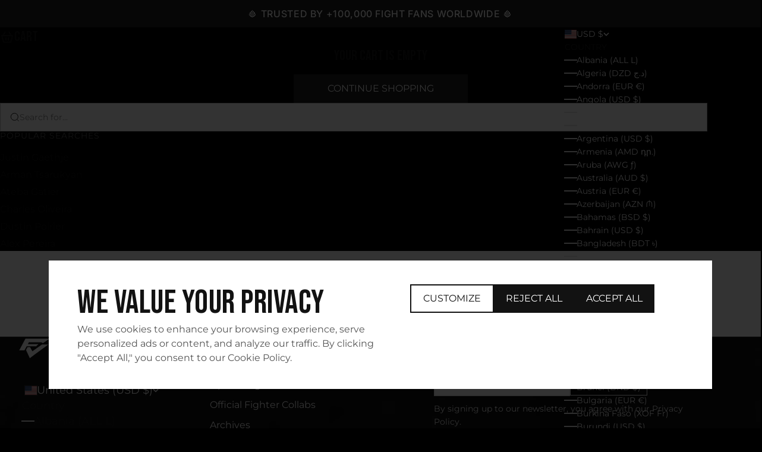

--- FILE ---
content_type: text/css
request_url: https://www.fullviolence.com/cdn/shop/t/9/assets/500-styles.css?v=36926680454786643701769012839
body_size: 6705
content:
slideshow-carousel{min-height:792px}.slideshow__slide .display-l{color:var(--text-primary, #FFF);text-align:left;font-family:var(--Typfaces-Primary, "Bebas Neue");font-size:var(--typography-headings-h1-size, 140px);font-style:normal;font-weight:400;line-height:var(--typography-headings-h1-lh, 116px);letter-spacing:var(--typography-headings-h1-spacing, .75px)}.hero-custom-arrows{display:flex;align-items:center;gap:10px}.slideshow__controls{display:flex;justify-content:space-between;width:100%;margin:0!important;align-items:baseline;padding:0 50px 30px}.slideshow__slide .context-box .place-self-start-center{margin-top:-80px}.shopify-section--slideshow .scroll-marker{width:30px;height:3px}.slideshow__slide .max-w-sm p{color:var(--text-secondary, #EBEBEB);font-family:var(--Typfaces-Secondary, "Montserrat");font-size:var(--typography-body-b1-size, 18px);font-style:normal;font-weight:500;line-height:var(--typography-body-b1-lh, 26px);letter-spacing:var(--typography-body-b1-spacing, 0);text-transform:none;margin:10px 0 0;text-align:left}.slideshow__slide .button__content{color:var(--cta-primary-fg, #FFF);leading-trim:both;text-edge:cap;font-family:var(--Typfaces-Secondary, "Montserrat");font-size:var(--typography-misc-button-large-size, 16px);font-style:normal;font-weight:500;line-height:var(--typography-misc-button-large-lh, 18px);letter-spacing:var(--typography-misc-button-large-spacing, 0);text-transform:uppercase}.slideshow__slide .button:first-of-type{border:1px solid #282828}#qab_container{display:none!important}.slideshow__slide img{object-position:bottom}@media (max-width:768px){.slideshow__slide .display-l{text-align:center;font-size:56px;line-height:56px;letter-spacing:1.12px}.slideshow__slide .button--outline{margin-top:10px}slideshow-carousel{min-height:100%}.slideshow__slide .context-box .place-self-start-center{margin-top:0}.slideshow__controls{align-items:baseline}.slideshow__controls{padding:0 20px 30px}.slideshow__slide .button{width:100%}.shopify-section--slideshow slideshow-carousel{min-height:810px}@media screen and (max-width: 699px){.template-blog .shopify-section--slideshow slideshow-carousel{min-height:100%}}.slideshow__slide .display-l{padding-top:20px}}.next-hero,.left-hero{cursor:pointer}.ends-in{position:absolute;top:10px;right:20px;color:var(--text-primary, #121212);font-family:var(--Typfaces-Secondary, Montserrat);font-size:var(--typography-body-b4-size, 12px);font-style:normal;font-weight:400;line-height:var(--typography-body-b4-lh, 20px);letter-spacing:var(--typography-body-b4-spacing, 0);background-color:#ffc800;padding:4px 8px}.shopify-section--collection-list .h3{color:var(--text-primary, #FFF);font-family:var(--Typfaces-Primary, "Bebas Neue");font-size:var(--typography-headings-h2-size, 72px);font-style:normal;font-weight:400;line-height:var(--typography-headings-h2-lh, 80px);letter-spacing:var(--typography-headings-h2-spacing, .5px)}.shopify-section--collection-list .h4.text-balance{color:var(--text-primary, #FFF);font-family:var(--Typfaces-Primary, "Bebas Neue");font-size:var(--typography-headings-h5-size, 36px);font-style:normal;font-weight:400;line-height:var(--typography-headings-h5-lh, 44px);letter-spacing:var(--typography-headings-h5-spacing, .5px)}.shopify-section--collection-list .prose.prose-justify-center.place-self-center.prose--compact{place-self:end!important;text-align:left!important;margin-block-end:-30px!important}@media (max-width:768px){.shopify-section--collection-list .prose.prose-justify-center.place-self-center.prose--compact{margin-block-end:-10px!important}.shopify-section--collection-list .h3{font-size:48px;line-height:48px;letter-spacing:.96px}}.original-news .display-xl{color:var(--text-primary, #FFF);text-align:center;font-family:var(--Typfaces-Primary, "Bebas Neue");font-size:var(--typography-headings-h1-size, 140px);font-style:normal;font-weight:400;line-height:var(--typography-headings-h1-lh, 116px);letter-spacing:var(--typography-headings-h1-spacing, .75px)}.original-news .display-xl strong{color:var(--text-primary, #DD3C3E)}.original-news .v-stack{max-width:100%!important}.original-news .button{background-color:transparent!important;border:1px solid var(--cta-outline-default, #FFF)!important;color:var(--cta-outline-default, #FFF)!important;leading-trim:both;text-edge:cap;font-family:var(--Typfaces-Secondary, Montserrat);font-size:var(--typography-misc-button-large-size, 16px);font-style:normal;font-weight:500;line-height:var(--typography-misc-button-large-lh, 18px);letter-spacing:var(--typography-misc-button-large-spacing, 0);margin-left:15px;text-transform:uppercase}.original-news .button svg{display:none!important}.original-news p{text-align:left;color:var(--Generic-White, #FFF);text-transform:none;font-family:Inter;font-size:14px;font-style:normal;font-weight:400;line-height:150%}.product-card__floating-size-selector .button svg{display:none}.original-news p a{color:var(--Generic-White, #FFF);font-family:Inter;font-size:14px;font-style:normal;font-weight:400;line-height:150%;text-decoration-line:underline;text-decoration-style:solid;text-decoration-skip-ink:auto;text-decoration-thickness:auto;text-underline-offset:auto;text-underline-position:from-font}.original-news .context-box{min-height:680px}.original-news .form-control label{color:var(--input-fg-default, #535353);font-family:var(--Typfaces-Secondary, Montserrat);font-size:var(--typography-body-b3-size, 14px);font-style:normal;font-weight:400;line-height:var(--typography-body-b3-lh, 22px);letter-spacing:var(--typography-body-b3-spacing, 0);text-transform:none}.original-news .color-scheme{background-image:url(/cdn/shop/files/CTA-laptop.png?v=1762351526);background-size:cover;min-height:680px;display:flex;justify-content:center;align-items:center}@media (max-width:768px){.original-news .color-scheme{background-image:url(/cdn/shop/files/CTA-mobile.png?v=1762351977);min-height:392px}.original-news .display-xl{text-align:center;font-family:var(--Typfaces-Primary, "Bebas Neue");font-size:56px;line-height:56px;letter-spacing:1.12px}.original-news .display-xl strong{color:#fff}.original-news input{min-height:48px}.original-news .button{margin-left:0}}.floating-controls__control .circle-button{opacity:1!important;visibility:visible!important;scale:none!important;translate:0!important}.news-500 .color-scheme{background-image:url(/cdn/shop/files/Component_2.jpg?v=1759499022);background-size:cover}.news-500 .place-self-center{background-image:url(/cdn/shop/files/sign-up_form_23a0b289-97d1-4d7d-9767-efdcf865994f.jpg?v=1761749419);background-size:contain;background-repeat:no-repeat;background-position:center;max-width:801px;width:100%;padding:30px 20px}.news-500 .h3{color:#fff;font-family:var(--Typfaces-Primary, "Bebas Neue");font-size:40px;font-style:normal;font-weight:400;line-height:42px;letter-spacing:.8px;text-align:left}.news-500 .color-scheme{display:flex;justify-content:center;align-items:center;width:100%}.news-500 .v-stack{display:flex;justify-content:center;align-items:flex-start;flex-direction:column;gap:20px!important;max-width:100%;margin:0;width:100%}.news-500 .form{width:100%}.news-500 .input-with-connected-submit{gap:15px!important}.news-500 .form-control:focus-within .floating-label,.news-500 .form-control:has(input:not(:placeholder-shown)) .floating-label{opacity:0!important;visibility:hidden!important;transform:none!important;transition:none!important}.news-500 .input:focus~.floating-label,.news-500 .input:not(:placeholder-shown)~.floating-label{transform:none!important;transition:none!important}.news-500 .icon{display:none!important}.news-500 .button{background-color:transparent!important;border:1px solid var(--cta-outline-default, #FFF);color:var(--cta-outline-default, #FFF);leading-trim:both;text-edge:cap;font-family:var(--Typfaces-Secondary, Montserrat);font-size:var(--typography-misc-button-large-size, 15px);font-style:normal;font-weight:500;line-height:var(--typography-misc-button-large-lh, 18px);letter-spacing:var(--typography-misc-button-large-spacing, 0);text-transform:uppercase;padding:0 16px}.news-500 .button__content[rotated-text]:before,.news-500 .button__content[up-text]:before,.news-500 .button__content[glowing]:after{display:none!important;content:none!important}.news-500 .button:hover .button__content,.news-500 .button:hover:not([aria-busy=true]) .button__content[up-text],.news-500 .button:hover:not([aria-busy=true]) .button__content[rotated-text]{transform:none!important;transition:none!important}.news-500 .button:has(.button__content[up-text]) .button__content,.news-500 .button:has(.button__content[rotated-text]) .button__content{transition:none!important}.news-heading{display:flex;gap:10px;align-items:center}.news-500 .button__content{padding:0 16px}.news-heading img{margin:0}.news-500 label{color:var(--input-fg-default, #535353);font-family:var(--Typfaces-Secondary, Montserrat);font-size:var(--typography-body-b3-size, 14px);font-style:normal;font-weight:400;line-height:var(--typography-body-b3-lh, 22px);letter-spacing:var(--typography-body-b3-spacing, 0);text-transform:none}@media (max-width:768px){.news-500 .place-self-center{background-image:url(/cdn/shop/files/sign-up_form.jpg?v=1758582142);background-size:cover;padding:20px}.news-heading{flex-direction:column;align-items:baseline}.news-500 .button{max-width:100%;min-height:40px}}.shopify-section--testimonials .section-split__column--image{padding:0!important}.shopify-section--testimonials .section-split__column.h-full{background:var(--background-primary, #121212)}.shopify-section--testimonials .h3{color:var(--text-primary, #FFF);text-align:center;font-family:var(--Typfaces-Primary, "Bebas Neue");font-size:var(--typography-headings-h6-size, 24px);font-style:normal;font-weight:400;line-height:var(--typography-headings-h6-lh, 32px);letter-spacing:var(--typography-headings-h6-spacing, 0)}.author{color:var(--text-primary, #FFF);font-family:var(--Typfaces-Secondary, Montserrat);font-size:var(--typography-body-b2-size, 16px);font-style:normal;font-weight:500;line-height:var(--typography-body-b2-lh, 24px);letter-spacing:var(--typography-body-b2-spacing, 0);text-transform:none}.author strong{color:var(--Brand-Primary-Red-30, #DD3C3E);font-family:var(--Typfaces-Secondary, Montserrat);font-size:var(--typography-body-b2-size, 16px);font-style:normal;font-weight:500;line-height:var(--typography-body-b2-lh, 24px);letter-spacing:var(--typography-body-b2-spacing, 0)}.shopify-section--testimonials .icon{color:var(--Brand-Primary-Red-30, #DD3C3E);width:20px;height:18.889px}.testimonials__bars{display:flex;justify-content:center;gap:8px;margin-top:12px}.testimonial-bar{width:32px;height:4px;background:#555;border:none;cursor:pointer;transition:background .3s}.testimonial-bar.is-active{background:#fff}.testimonials__nav{display:flex;flex-direction:column;justify-content:center;align-items:center}.arrows-test{display:flex;gap:10px}.testimonials__content{align-items:flex-end!important}@media (max-width:1000px){.shopify-section--testimonials .section-split{display:flex;flex-direction:column-reverse}.section-split__column{padding:0 25px;padding-bottom:35px!important}.testimonials__content{align-content:center;margin:15px 0}}.prod-list-arrows{display:flex;align-items:center;justify-content:flex-end;gap:10px;margin-top:15px;grid-area:auto}.prod-list-arrows .circle-button:before{background-color:transparent}.prod-list-arrows .circle-button:before:hover{background-color:transparent}.featured-collections-header .h4{color:var(--text-primary, #FFF);font-family:var(--Typfaces-Primary, "Bebas Neue");font-size:var(--typography-headings-h2-size, 72px);font-style:normal;font-weight:400;line-height:var(--typography-headings-h2-lh, 80px);letter-spacing:var(--typography-headings-h2-spacing, .5px)}.footer__block .h-stack{margin-top:20px;padding-left:5px}.footer__block .h-stack .subheading,.footer__block .popover__value-option{font-family:var(--Typfaces-Secondary, Montserrat);font-size:var(--typography-body-b1-size, 18px);font-style:normal;text-transform:none;font-weight:400;line-height:var(--typography-body-b1-lh, 26px);letter-spacing:var(--typography-body-b1-spacing, 0)}footer .color-scheme{background-image:url(/cdn/shop/files/Footer.jpg?v=1759325934);background-size:cover}.footer__block--newsletter .subheading{color:var(--text-primary, #FFF);font-family:var(--Typfaces-Primary, "Bebas Neue");font-size:var(--typography-headings-h6-size, 24px);font-style:normal;font-weight:400;line-height:var(--typography-headings-h6-lh, 32px);letter-spacing:var(--typography-headings-h6-spacing, 0)}.footer__block--newsletter .button{background-color:transparent;color:var(--cta-outline-default, #FFF);leading-trim:both;text-edge:cap;font-family:var(--Typfaces-Secondary, Montserrat);font-size:var(--typography-misc-button-large-size, 16px);font-style:normal;font-weight:500;line-height:var(--typography-misc-button-large-lh, 18px);letter-spacing:var(--typography-misc-button-large-spacing, 0);text-transform:uppercase;border:1px solid var(--cta-outline-default, #FFF);min-height:48px}.klaviyo-footer-inner .form-control{width:100%;min-height:48px;margin-bottom:10px}.footer__block--newsletter .button__content{padding:0 16px}.footer__block--newsletter .form-control{max-width:229px}.footer__block--newsletter .floating-label{color:var(--input-fg-default, #535353);font-family:var(--Typfaces-Secondary, Montserrat);font-size:var(--typography-body-b3-size, 14px);font-style:normal;font-weight:400;line-height:var(--typography-body-b3-lh, 22px);letter-spacing:var(--typography-body-b3-spacing, 0);text-transform:none}.footer__block--newsletter p{color:var(--text-secondary, #EBEBEB);font-family:var(--Typfaces-Secondary, Montserrat);font-size:var(--typography-body-b3-size, 14px);font-style:normal;font-weight:400;line-height:var(--typography-body-b3-lh, 22px);letter-spacing:var(--typography-body-b3-spacing, 0);text-transform:none}.footer__block--newsletter p a{text-transform:capitalize}.footer__block--links .link-reversed{color:var(--text-primary, #FFF);font-family:var(--Typfaces-Secondary, Montserrat);font-size:var(--typography-body-b2-size, 16px);font-style:normal;font-weight:500;line-height:var(--typography-body-b2-lh, 24px);letter-spacing:var(--typography-body-b2-spacing, 0);text-transform:none}.footer__block--links{max-width:100%}.footer__aside .v-stack.gap-3{display:flex;align-items:center;gap:25px}.footer__aside{padding:50px 0;border-top:1px solid var(--border-tertiary, rgba(255, 255, 255, .16))}.footer__aside .v-stack.gap-3 .text-sm{color:var(--text-secondary, #EBEBEB);text-transform:none;font-family:var(--Typfaces-Secondary, Montserrat);font-size:var(--typography-body-b3-size, 14px);font-style:normal;font-weight:400;line-height:var(--typography-body-b3-lh, 22px);letter-spacing:var(--typography-body-b3-spacing, 0)}.footer__aside .v-stack a{color:var(--text-secondary, #EBEBEB);font-family:var(--Typfaces-Secondary, Montserrat);font-size:var(--typography-body-b3-size, 14px);font-style:normal;font-weight:400;line-height:var(--typography-body-b3-lh, 22px);letter-spacing:var(--typography-body-b3-spacing, 0);text-decoration-line:underline;text-decoration-style:solid;text-decoration-skip-ink:auto;text-decoration-thickness:auto;text-underline-offset:auto;text-underline-position:from-font;text-transform:none}.branding-colors--facebook{order:2}.branding-colors--twitter{order:1}.branding-colors--instagram{order:3}.branding-colors--youtube{order:5}.branding-colors--tiktok{order:4}.footer__aside .social-media{gap:20px;padding-right:35px}.aside-foot{display:flex;gap:10px;align-items:center;justify-content:center}@media (max-width:768px){.footer__block--image{display:flex;flex-direction:column;justify-content:center;align-items:baseline}.country-flag{width:36px;height:24px;aspect-ratio:3/2}.form-row{flex-direction:column;gap:10px}.footer__block--newsletter .form-control{max-width:100%;max-height:48px}.footer__block--newsletter .button__content{min-height:48px}.footer__block--newsletter .subheading{font-size:var(--typography-headings-h5-size, 32px);line-height:var(--typography-headings-h5-lh, 36px);letter-spacing:var(--typography-headings-h5-spacing, .5px)}.footer__block-list{display:flex;flex-direction:column;align-items:center;justify-content:center;gap:16px}.footer__block--image{width:100%}.footer__block--links{gap:12px 24px;margin-top:20px;max-width:45%}.footer__block--links .link-reversed{color:var(--text-tertiary, #BEBEBE);font-family:var(--Typfaces-Secondary, Montserrat);font-size:var(--typography-body-b1-size, 18px);font-style:normal;font-weight:400;line-height:var(--typography-body-b1-lh, 26px);letter-spacing:var(--typography-body-b1-spacing, 0)}.mobile-footer-group{display:flex}.footer__block--newsletter{margin-top:40px}.footer__block .h-stack{margin-top:10px;gap:20px}.footer__block--image .constrained-image{min-width:100%}.footer__aside{display:flex;flex-direction:column-reverse;justify-content:flex-start}.footer__aside .v-stack.gap-3{flex-direction:column;align-items:baseline;flex-wrap:wrap}.footer__aside .v-stack a{color:var(--text-secondary, #EBEBEB);font-family:var(--Typfaces-Secondary, Montserrat);font-size:var(--Typography-Body-B2-Size, 16px);font-style:normal;font-weight:400;line-height:var(--Typography-Body-B2-Line-Height, 26px);letter-spacing:var(--Typography-Body-B2-Tracking, 0);text-decoration-line:underline;text-decoration-style:solid;text-decoration-skip-ink:auto;text-decoration-thickness:auto;text-underline-offset:auto;text-underline-position:from-font}.aside-foot{display:flex;gap:25px;align-items:center;justify-content:flex-start;flex-wrap:wrap}.slideshow__slide .max-w-sm p{text-align:center}}.shopify-section--collection-list .color-scheme{background-image:url(/cdn/shop/files/Feature_219.jpg?v=1760016102);background-size:cover;background-repeat:no-repeat;padding:48px}.other-drops{display:flex;justify-content:center;align-items:center}.other-drops h1{color:var(--text-primary, #121212);text-align:center;font-family:var(--Typfaces-Primary, "Bebas Neue");font-size:var(--typography-headings-h3-size, 56px);font-style:normal;font-weight:400;line-height:var(--typography-headings-h3-lh, 64px);letter-spacing:var(--typography-headings-h3-spacing, .5px);margin-bottom:40px}.shopify-section--collection-list .content-box .button{width:100%;background:var(--cta-secondary-bg, #942022);display:flex;height:48px;min-height:48px;max-height:48px;padding:0 16px;bottom:25px;justify-content:center;align-items:center;align-self:stretch;color:var(--cta-secondary-fg, #FFF);leading-trim:both;text-edge:cap;font-family:var(--Typfaces-Secondary, Montserrat);font-size:var(--typography-misc-button-large-size, 16px);font-style:normal;font-weight:500;line-height:var(--typography-misc-button-large-lh, 18px);letter-spacing:var(--typography-misc-button-large-spacing, 0);text-transform:uppercase}.shopify-section--collection-list .container.section-spacing,.collection-list .color-scheme{padding:0}.announcement-bar__message-list .subheading{color:#fff;display:flex;text-align:center;font-family:Inter;font-size:16px;font-style:normal;font-weight:500;align-items:baseline;text-align:left;justify-content:center;gap:5px;line-height:150%}.announcement-bar__message-list .subheading a{display:flex;justify-content:center;align-items:center;gap:5px}.announcement-bar__message-list .subheading strong{color:var(--Brand-Primary-yellow-40, #E8AC1E);font-family:Inter;font-size:16px;font-style:normal;font-weight:500;line-height:150%;text-decoration-line:underline;text-decoration-style:solid;text-decoration-skip-ink:auto;margin-left:5px;text-decoration-thickness:auto;text-underline-offset:auto;text-underline-position:from-font;text-transform:none}.announcement-bar__message-list .subheading a{background:none!important}.announcement-bar__message-list svg{margin:0}.announcement-bar__message-list .is-selected{display:flex;align-items:center;gap:10px;width:100%;justify-content:center}@media (max-width:768px){.announcement-bar__message-list .subheading{flex-direction:column;justify-content:center;align-items:center;color:#fff;text-align:center;leading-trim:both;text-edge:cap;font-family:var(--Typfaces-Secondary, Montserrat);font-size:var(--typography-misc-overline-size, 12px);font-style:normal;font-weight:500;line-height:var(--typography-misc-overline-lh, 12px);letter-spacing:var(--typography-misc-overline-spacing, 1px);text-transform:uppercase}.announcement-bar__message-list .subheading strong{color:var(--Brand-Primary-yellow-30, #FFC800);leading-trim:both;text-edge:cap;font-family:var(--Typfaces-Secondary, Montserrat);font-size:var(--typography-misc-button-small-size, 14px);font-style:normal;font-weight:500;line-height:var(--typography-misc-button-small-lh, 16px);letter-spacing:var(--typography-misc-button-small-spacing, 0);text-decoration-line:underline;text-decoration-style:solid;text-decoration-skip-ink:auto;text-decoration-thickness:auto;text-underline-offset:auto;text-underline-position:from-font;text-transform:uppercase}.shopify-section--collection-list .color-scheme{padding:40px 0}slideshow-carousel .place-self-start-center{padding-top:60px}.menu-drawer__panel-footer{display:none}.menu-drawer::part(overlay){background:none!important;-webkit-backdrop-filter:none!important;backdrop-filter:none!important}.menu-drawer::part(content){height:100vh!important;max-height:100vh!important;overflow-y:auto!important;background:#fff!important}.menu-drawer__panel{max-height:100vh!important;overflow-y:auto!important}}.empty-state .h5{color:var(--text-primary, #121212);font-family:var(--Typfaces-Primary, "Bebas Neue");font-size:var(--typography-headings-h6-size, 24px);font-style:normal;font-weight:400;line-height:var(--typography-headings-h6-lh, 32px);letter-spacing:var(--typography-headings-h6-spacing, 0)}.empty-state .button{display:flex;min-height:48px;max-height:48px;padding:0 16px;justify-content:center;align-items:center;color:var(--cta-primary-fg, #FFF);leading-trim:both;text-edge:cap;max-width:max-content;font-family:var(--Typfaces-Secondary, Montserrat);font-size:var(--typography-misc-button-large-size, 16px);font-style:normal;margin:15px 0 0;font-weight:500;line-height:var(--typography-misc-button-large-lh, 18px);letter-spacing:var(--typography-misc-button-large-spacing, 0);text-transform:uppercase}.empty-state .prose.prose-justify-center{display:flex;flex-direction:column;justify-content:center;align-items:center}.drawer-popover .subheading{color:var(--text-primary, #121212);font-family:var(--Typfaces-Primary, "Bebas Neue");font-size:var(--typography-headings-h6-size, 24px);font-style:normal;font-weight:400;line-height:var(--typography-headings-h6-lh, 32px);letter-spacing:var(--typography-headings-h6-spacing, 0)}.drawer-popover::part(header){border:none}shipping-estimator label{color:var(--text-primary, #121212)!important;font-family:var(--Typfaces-Secondary, Montserrat);font-size:var(--typography-body-b3-size, 14px);font-style:normal;font-weight:500;text-transform:none;line-height:var(--typography-body-b3-lh, 22px);letter-spacing:var(--typography-body-b3-spacing, 0)}shipping-estimator select{color:var(--text-primary, #121212);font-family:var(--Typfaces-Secondary, Montserrat);font-size:var(--typography-body-b3-size, 14px);font-style:normal;font-weight:400;line-height:var(--typography-body-b3-lh, 22px);letter-spacing:var(--typography-body-b3-spacing, 0)}.shipping-estimator__fieldset{display:grid;grid-template-columns:1fr 1fr}shipping-estimator .button{width:100%;color:var(--cta-primary-fg, #FFF);leading-trim:both;text-edge:cap;font-family:var(--Typfaces-Secondary, Montserrat);font-size:var(--typography-misc-button-large-size, 16px);font-style:normal;font-weight:500;line-height:var(--typography-misc-button-large-lh, 18px);letter-spacing:var(--typography-misc-button-large-spacing, 0);text-transform:uppercase;background:var(--cta-primary-bg, #121212)}cart-drawer :where(.drawer,.drawer-popover,.modal,.popover)::part(close-button):before{background:none!important}cart-drawer .drawer-popover::part(close-button){margin-left:30px}cart-drawer .drawer-popover::part(close-button) svg{width:11.09px;height:11.09px;flex-shrink:0;aspect-ratio:11.09/11.09}cart-drawer dialog-close-button .button{width:100%;color:var(--cta-primary-fg, #FFF);leading-trim:both;text-edge:cap;font-family:var(--Typfaces-Secondary, Montserrat);font-size:var(--typography-misc-button-large-size, 16px);font-style:normal;font-weight:500;line-height:var(--typography-misc-button-large-lh, 18px);letter-spacing:var(--typography-misc-button-large-spacing, 0);text-transform:uppercase;background:var(--cta-primary-bg, #121212)}#cart-drawer .text-with-icon{gap:6px}#cart-drawer .text-with-icon .h7{color:var(--text-primary, #121212);font-family:var(--Typfaces-Primary, "Bebas Neue");font-size:var(--typography-headings-h6-size, 24px);font-style:normal;font-weight:400;line-height:var(--typography-headings-h6-lh, 32px);letter-spacing:var(--typography-headings-h6-spacing, 0)}.offer-carousel__scroller .h-stack{flex-direction:column;align-items:flex-start}x-tabs .gap-5{gap:0}.offer-item .medium,.offer-item .prose p{color:var(--text-primary, #121212);font-family:var(--Typfaces-Secondary, Montserrat);font-size:var(--typography-body-b2-size, 16px);font-style:normal;text-transform:none;font-weight:500;line-height:var(--typography-body-b2-lh, 24px);letter-spacing:var(--typography-body-b2-spacing, 0)}.line-item__remove-button{display:none}.line-item__info .subheading{text-transform:none;color:var(--text-primary, #121212);font-family:var(--Typfaces-Secondary, Montserrat);font-size:var(--typography-body-b2-size, 16px);font-style:normal;font-weight:500;line-height:var(--typography-body-b2-lh, 24px);letter-spacing:var(--typography-body-b2-spacing, 0)}.line-item__info .subheading.text-subdued{color:var(--text-secondary, #535353);font-family:var(--Typfaces-Secondary, Montserrat);font-size:var(--typography-body-b3-size, 14px);font-style:normal;font-weight:400;line-height:var(--typography-body-b3-lh, 22px);letter-spacing:var(--typography-body-b3-spacing, 0)}.line-item__line-price.subheading{color:var(--text-secondary, #535353);font-family:var(--Typfaces-Secondary, Montserrat);font-size:var(--typography-body-b2-size, 16px);font-style:normal;font-weight:500;line-height:var(--typography-body-b2-lh, 24px);letter-spacing:var(--typography-body-b2-spacing, 0)}.offer-carousel{padding:12px!important}.tab-pills .subheading{color:var(--icon-system, #121212);font-family:var(--Typfaces-Secondary, Montserrat);font-size:var(--typography-body-b2-size, 16px);font-style:normal;font-weight:500;text-transform:none;line-height:var(--typography-body-b2-lh, 24px);letter-spacing:var(--typography-body-b2-spacing, 0)}.tab-pills__dot-indicator:after{display:none}.tab-pills::part(tab-list){border-radius:0!important}.tab-pills>button[role=tab]{border-radius:0!important}.drawer::part(footer){border:none!important}.offer-item img{width:24px;height:24px}.cart-drawer__footer-actions{background:#121212;border:none!important;display:grid;grid-template-columns:repeat(auto-fit,minmax(0,1fr));padding:0;margin:0}.cart-drawer__footer-action-button{display:flex;padding:16px;justify-content:center;align-items:center;gap:8px;flex:1 0 0;border:none;border:1px solid var(--border-primary, #FFF)!important;background:transparent;color:var(--cta-tertiary-default, #FFF);leading-trim:both;text-edge:cap;font-family:var(--Typfaces-Secondary, Montserrat);font-size:var(--typography-misc-button-large-size, 16px);font-style:normal;font-weight:500;line-height:var(--typography-misc-button-large-lh, 18px);letter-spacing:var(--typography-misc-button-large-spacing, 0);text-transform:uppercase;cursor:pointer;transition:background .2s ease}.cart-drawer__footer-action-button:hover{background:#ffffff1a}.cart-drawer__footer-action-button svg path{fill:#fff}.cart-drawer__footer-actions .divide-x>*:not(:last-child){border-right:1px solid rgba(255,255,255,.16)}.cart-drawer__footer-inner{background:#121212;color:#fff}.cart-drawer__footer-inner .medium{color:var(--text-primary, #FFF);font-family:var(--Typfaces-Secondary, Montserrat);font-size:var(--typography-body-b2-size, 16px);font-style:normal;font-weight:500;text-transform:none;line-height:var(--typography-body-b2-lh, 24px);letter-spacing:var(--typography-body-b2-spacing, 0)}.cart-drawer__footer-inner .text-subdued{color:var(--text-tertiary, #BEBEBE);text-align:center;font-family:var(--Typfaces-Secondary, Montserrat);font-size:var(--typography-body-b2-size, 16px);font-style:normal;font-weight:400;text-transform:none;line-height:var(--typography-body-b2-lh, 24px);letter-spacing:var(--typography-body-b2-spacing, 0)}.cart-drawer__footer-inner .button{background:var(--Generic-White, #FFF);color:var(--cta-primary-fg, #121212);leading-trim:both;text-edge:cap;font-family:var(--Typfaces-Secondary, Montserrat);font-size:var(--typography-misc-button-large-size, 16px);font-style:normal;font-weight:500;line-height:var(--typography-misc-button-large-lh, 18px);letter-spacing:var(--typography-misc-button-large-spacing, 0);text-transform:uppercase;border:none;width:100%}.quantity-selector__input input{color:var(--Color-Neutral-neutral, #666)!important;text-align:center!important;font-family:Roboto!important;font-size:16px!important;font-style:normal!important;font-weight:400!important;line-height:150%!important}.line-item__info-with-line-price .quantity-selector--line-item{border:1px solid var(--border-tertiary, #929292);background:var(--Color-Neutral-white, #FFF)}.drawer::part(header){padding:15px 35px}:where(.drawer,.drawer-popover,.modal,.popover)::part(close-button):before{background:none!important}.cart-drawer__footer-inner .button:hover{background:#ffffffe6}.cart-offers .offer-item{display:flex;flex-direction:column;justify-content:center;align-items:center;text-align:center;background-image:url(/cdn/shop/files/Offer.jpg?v=1761241832);background-size:cover}.offer-item__content .bold{color:var(--text-primary, #FFF);text-align:center;font-family:var(--Typfaces-Primary, "Bebas Neue");font-size:var(--typography-headings-h6-size, 24px);font-style:normal;font-weight:400;line-height:var(--typography-headings-h6-lh, 32px);letter-spacing:var(--typography-headings-h6-spacing, 0)}.offer-item__content .text-subdued p{color:var(--text-secondary, #EBEBEB);text-align:center;font-family:var(--Typfaces-Secondary, Montserrat);font-size:var(--typography-body-b2-size, 16px);font-style:normal;font-weight:400;line-height:var(--typography-body-b2-lh, 24px);letter-spacing:var(--typography-body-b2-spacing, 0)}.cart-offers__item .button{display:flex;border:none!important;min-height:48px;max-height:48px;padding:0 16px;justify-content:center;align-items:center;background:var(--cta-primary-bg, #FFF);color:var(--cta-primary-fg, #121212);leading-trim:both;text-edge:cap;font-family:var(--Typfaces-Secondary, Montserrat);font-size:var(--typography-misc-button-large-size, 16px);font-style:normal;font-weight:500;line-height:var(--typography-misc-button-large-lh, 18px);letter-spacing:var(--typography-misc-button-large-spacing, 0);text-transform:uppercase}.cart-offers{display:grid;grid-template-columns:1fr 1fr;gap:16px;padding:16px}.offer-card-wrapper{position:relative}.offer-card-link{display:block;text-decoration:none;color:inherit;width:100%;height:100%}.offer-card{position:relative;width:100%;aspect-ratio:1 / 1;overflow:hidden;cursor:pointer;transition:transform .3s ease}.offer-card:hover{transform:scale(1.02)}.offer-card__image{position:absolute;top:0;left:0;width:100%;height:100%}.offer-card__image img{width:100%;height:100%;object-fit:cover}.offer-card__content{position:absolute;bottom:0;left:0;right:0;padding:20px;background:linear-gradient(180deg,#0000,#000000b3);z-index:2}.offer-card__title{color:var(--Generic-White, #FFF);font-family:var(--Typfaces-Primary, "Bebas Neue");font-size:var(--typography-headings-h5-size, 36px);font-style:normal;font-weight:400;line-height:var(--typography-headings-h5-lh, 44px);letter-spacing:var(--typography-headings-h5-spacing, .5px);text-transform:uppercase;margin:0}.offer-card .favorite-btn-500.offer-card-favorite{position:absolute;top:12px;left:12px;z-index:3}@media (max-width:768px){.cart-offers{grid-template-columns:1fr;gap:16px;padding:16px}.cart-drawer__footer-action-button{font-size:15px}.offer-card__title{font-size:28px;line-height:32px}.offer-card__content{padding:16px}.offer-card{max-height:236px}.offer-card .favorite-btn-500.offer-card-favorite{top:10px;left:10px}}.shopify-section--main-search .container{background-image:url(/cdn/shop/files/Frame_1000002843.jpg?v=1761273300);background-size:cover;margin:0;min-height:196px;padding-top:160px}.shopify-section--main-search .collection__toolbar{background-image:url(/cdn/shop/files/tear.png?v=1761275714);background-size:contain;background-position:top;background-repeat:no-repeat;padding-top:70px;border:none!important;margin-top:-1px}.search-tit{text-transform:none}.shopify-section--main-collection .vertically-separated-list hr{display:none}.shopify-section--main-collection .collection__toolbar button .subheading{color:var(--cta-outline-default, #FFF);leading-trim:both;text-edge:cap;font-family:var(--Typfaces-Secondary, Montserrat);font-size:var(--typography-misc-button-small-size, 14px);font-style:normal;font-weight:500;line-height:var(--typography-misc-button-small-lh, 16px);letter-spacing:var(--typography-misc-button-small-spacing, 0);text-transform:uppercase}.collection__toolbar button .subheading{color:var(--cta-outline-default, #121212);leading-trim:both;text-edge:cap;font-family:var(--Typfaces-Secondary, Montserrat);font-size:var(--typography-misc-button-small-size, 14px);font-style:normal;font-weight:500;line-height:var(--typography-misc-button-small-lh, 16px);letter-spacing:var(--typography-misc-button-small-spacing, 0);text-transform:uppercase}@media (max-width:768px){.shopify-section--main-search .collection__toolbar{background-image:url(/cdn/shop/files/tear_1.png?v=1761850548);margin-top:-1px;display:flex;flex-direction:column;width:100%;gap:20px;justify-content:flex-start;align-items:flex-start}.collection__toolbar .vertically-separated-list{justify-content:space-between;flex-direction:row-reverse;width:100%}#collection .collection__toolbar{padding-inline:0px}.collection__resource-tab-list{display:flex;width:100%;justify-content:flex-start}}.shopify-section--main-search .container.container--narrow{background-image:none;padding-top:0;min-height:100%;margin-inline-start:max(var(--container-gutter-context),50% - var(--container-max-width) / 2);margin-inline-end:max(var(--container-gutter-context),50% - var(--container-max-width) / 2)}.shopify-section--main-search .container .empty-state p{color:var(--text-primary, #FFF);text-align:center;font-family:var(--Typfaces-Primary, "Bebas Neue");font-size:var(--typography-headings-h4-size, 48px);font-style:normal;font-weight:400;line-height:var(--typography-headings-h4-lh, 56px);letter-spacing:var(--typography-headings-h4-spacing, .5px)}.shopify-section--main-search .container p{color:var(--text-primary, #FFF);text-align:center;font-family:var(--Typfaces-Primary, "Bebas Neue");font-size:var(--typography-headings-h1-size, 140px);font-style:normal;font-weight:400;line-height:var(--typography-headings-h1-lh, 116px);letter-spacing:var(--typography-headings-h1-spacing, .75px)}.shopify-section--main-search .search-form{background-color:#fff}.shopify-section--main-search .search-form input{color:var(--input-fg-filled, #121212);text-transform:none;font-family:var(--Typfaces-Secondary, Montserrat);font-size:var(--typography-body-b3-size, 14px);font-style:normal;font-weight:400;line-height:var(--typography-body-b3-lh, 22px);letter-spacing:var(--typography-body-b3-spacing, 0)}.shopify-section--main-search .collection__toolbar .link-reversed{color:var(--icon-system, #121212);font-family:var(--Typfaces-Secondary, Montserrat);font-size:var(--typography-body-b2-size, 16px);font-style:normal;text-transform:none;font-weight:500;line-height:var(--typography-body-b2-lh, 24px);letter-spacing:var(--typography-body-b2-spacing, 0)}.shopify-section--main-search .collection__toolbar .link-reversed[aria-selected=true]{border-bottom:1px solid var(--Brand-Primary-Red-30, #DD3C3E);box-shadow:0 1px 2px #1018280d}.shopify-section--main-search .collection__toolbar .link-faded-reverse{color:var(--cta-outline-default, #121212);leading-trim:both;text-edge:cap;font-family:var(--Typfaces-Secondary, Montserrat);font-size:var(--typography-misc-button-small-size, 14px);font-style:normal;font-weight:500;line-height:var(--typography-misc-button-small-lh, 16px);letter-spacing:var(--typography-misc-button-small-spacing, 0);text-transform:uppercase;display:flex;height:40px;min-height:40px;max-height:40px;padding:0 var(--spacing-12-px-spacing-03, 12px);justify-content:center;align-items:center;gap:var(--spacing-0-px-spacing-00, 10px);border:1px solid var(--cta-outline-default, #121212)}.full-violence-media.hide-on-no-results{display:none}.collection-list__item-wrapper{position:relative}.collection-card-favorite{position:absolute;top:12px;left:12px;z-index:10;width:40px;height:40px;padding:0;background:#ffffffe6;border:none;border-radius:50%;display:flex;align-items:center;justify-content:center;cursor:pointer;transition:all .3s ease;-webkit-backdrop-filter:blur(4px);backdrop-filter:blur(4px)}.collection-card-favorite:hover{background:#fff;transform:scale(1.1)}.collection-card-favorite svg{width:20px;height:20px;position:absolute;transition:all .3s ease}.collection-card-favorite .favorite-icon-outline{display:block}.collection-card-favorite .favorite-icon-filled{display:none}.collection-card-favorite.is-favorite{background:var(--Brand-Primary-Red-30, #942022)}.collection-card-favorite.is-favorite .favorite-icon-outline{display:none}.collection-card-favorite.is-favorite .favorite-icon-filled{display:block}.collection-card-favorite.active{background:var(--Brand-Primary-Red-30, #942022)}.collection-card-favorite.active .favorite-icon-outline{display:none}.collection-card-favorite.active .favorite-icon-filled{display:block}.collection-card-badge{position:absolute;top:12px;right:12px;z-index:1;display:inline-flex;align-items:center;gap:6px;padding:6px 12px;box-shadow:0 1px 6px #0009;color:var(--text-primary, #121212);font-family:var(--Typfaces-Secondary, Montserrat);font-size:var(--typography-body-b4-size, 12px);font-style:normal;font-weight:500;line-height:var(--typography-body-b4-lh, 20px);letter-spacing:var(--typography-body-b4-spacing, 0)}.collection-card-badge svg{flex-shrink:0;display:none}.collection-card-badge[style*="#942022"] svg,.collection-card-badge[style*="rgb(148, 32, 34)"] svg{display:block}.collection-card-badge span{white-space:nowrap}@media (max-width: 768px){.collection-card-favorite{width:36px;height:36px;top:8px;left:8px}.collection-card-favorite svg{width:18px;height:18px}.collection-card-badge{top:8px;right:8px;padding:3px 6px;font-size:10px;line-height:14px;gap:4px}.collection-card-badge svg{width:12px;height:12px}}.shopify-section--main-search .empty-state:not(.empty-state--sm){padding-block:0px;padding-bottom:100px}.errors-search{color:var(--text-secondary, #EBEBEB);text-align:center;text-transform:none;margin-top:20px;font-family:var(--Typfaces-Secondary, Montserrat);font-size:var(--typography-body-b2-size, 16px);font-style:normal;font-weight:400;line-height:var(--typography-body-b2-lh, 24px);letter-spacing:var(--typography-body-b2-spacing, 0)}.shopify-section--main-search .empty-state .button{border:1px solid var(--cta-outline-default, #FFF);background-color:transparent;display:inline-block;margin-top:30px}.shopify-section--main-search .empty-state .search-form{min-width:390px}@media (max-width:768px){.shopify-section--main-search .empty-state .button{min-width:100%}.shop-menu-mobile__linklist .shop-menu-mobile__link{color:var(--text-secondary, #535353)!important;font-family:var(--Typfaces-Primary, "Bebas Neue")!important;font-size:var(--typography-headings-h6-size, 32px)!important;font-style:normal!important;font-weight:400!important;line-height:var(--typography-headings-h6-lh, 32px)!important;letter-spacing:var(--typography-headings-h6-spacing, 0)!important}.shopify-section--main-search .container p{color:var(--text-primary, #FFF);text-align:center;font-family:var(--Typfaces-Primary, "Bebas Neue");font-size:32px;font-style:normal;font-weight:400;line-height:36px;letter-spacing:1.28px}.shopify-section--main-search .container{padding-top:100px}.shopify-section--main-search .section-spacing--tight form{display:flex;justify-content:center;align-items:center}.shopify-section--main-search .search-form{width:90%}}.shopify-section--main-list-collections .color-scheme{background-image:url(/cdn/shop/files/Feature_1.jpg?v=1761320974);background-size:cover;background-repeat:no-repeat}.shopify-section--main-list-collections .h3{display:none}.shopify-section--main-list-collections .content-box p{color:var(--text-primary, #FFF);font-family:var(--Typfaces-Primary, "Bebas Neue");font-size:var(--typography-headings-h5-size, 36px);font-style:normal;font-weight:400;line-height:var(--typography-headings-h5-lh, 44px);letter-spacing:var(--typography-headings-h5-spacing, .5px);margin-left:-20px;margin-bottom:-24px}.shopify-section--main-list-collections .content-box .place-self-center{place-self:end;text-align:left}.collection-list{padding-top:50px}@media (min-width:2000px){.collection-list{padding-top:150px}}.collection-list .content-box__background-media{max-height:432px}.collection-list .ends-in{display:none}.drawer--search #predictive-search-form{border-radius:var(--spacing-general-0, 0);border:1px solid var(--border-secondary, #BEBEBE);background:var(--input-bg-filled, #FFF);display:flex;height:48px;padding:0 var(--spacing-general-4, 16px);align-items:center;gap:var(--spacing-8-px-spacing-04, 8px);align-self:stretch;max-width:96%}:where(.drawer,.drawer-popover,.modal,.popover)::part(icon){width:13px;height:13px}.drawer--search::part(close-button){border:1px solid var(--cta-outline-default, #121212);display:flex;height:48px;min-width:48px;max-width:48px;min-height:48px;max-height:48px;padding:0 var(--spacing-0-px-spacing-00, 0);justify-content:center;align-items:center;gap:var(--spacing-0-px-spacing-00, 0)}.drawer::part(header){border-block-end:none!important}.header__news-link{display:none}@media (max-width:768px){.drawer::part(header){padding:15px}.drawer--search #predictive-search-form{max-width:95%}.shopify-section--main-list-collections .color-scheme{background-image:url(/cdn/shop/files/Feature_2.jpg?v=1761325749);background-size:cover;background-repeat:no-repeat}.shopify-section--main-list-collections .collection-list{grid-template-columns:1fr 1fr;gap:10px;padding-top:0}.shopify-section--main-list-collections .content-box p{color:var(--text-primary, #FFF);font-family:var(--Typfaces-Primary, "Bebas Neue");font-size:29px;font-style:normal;font-weight:400;line-height:36px;letter-spacing:1.28px;margin-bottom:-15px;margin-left:0}.collections-hero__dropdown-link.active:after{display:none!important}.shopify-section--main-list-collections .content-box{min-height:236px;max-height:236px}}.shopify-section--main-list-collections .pagination__link[aria-current=page]{background:var(--background-primary, #FFF);color:var(--text-primary, #121212)!important}.shopify-section--main-list-collections .pagination__link.subheading{color:var(--text-primary, #FFF);font-family:var(--Typfaces-Secondary, Montserrat);font-size:var(--Typography-Body-B1-Size, 18px);font-style:normal;font-weight:400;line-height:var(--Typography-Body-B1-Line-Height, 26px);letter-spacing:var(--Typography-Body-B1-Tracking, 0)}.shopify-section--main-list-collections .circle-button:before{background:none!important}.shopify-section--main-article .prose h2{color:var(--System-error, #B42318);font-family:var(--Typfaces-Primary, "Bebas Neue");font-size:var(--typography-headings-h4-size, 48px);font-style:normal;font-weight:400;line-height:var(--typography-headings-h4-lh, 56px);letter-spacing:var(--typography-headings-h4-spacing, .5px)}.shopify-section--main-article .prose p{color:var(--System-error, #B42318);font-family:var(--Typfaces-Secondary, Montserrat);font-size:var(--typography-body-b2-size, 16px);font-style:normal;font-weight:400;line-height:var(--typography-body-b2-lh, 24px);letter-spacing:var(--typography-body-b2-spacing, 0);text-transform:none}.shopify-section--main-article .h-stack .uppercase{color:var(--Neutral-900, #101828);font-family:var(--Typfaces-Secondary, Montserrat);font-size:var(--typography-body-b2-size, 16px);font-style:normal;font-weight:500;line-height:var(--typography-body-b2-lh, 24px);letter-spacing:var(--typography-body-b2-spacing, 0);text-transform:none}.shopify-section--main-article .color-scheme{background-image:url(/cdn/shop/files/Content_1_e14d76d5-29e0-4bf9-9177-baab85a06587.jpg?v=1761522355);background-size:cover}.shopify-section--main-article .share-buttons__item .icon{width:50px;height:50px;aspect-ratio:1/1}.shopify-section--main-article .article-comments__form{border:none!important;padding:0!important;row-gap:15px}.shopify-section--main-article .article-comments__form .h5{color:var(--Neutral-900, #101828);font-family:var(--Typfaces-Primary, "Bebas Neue");font-size:var(--typography-headings-h4-size, 48px);font-style:normal;font-weight:400;line-height:var(--typography-headings-h4-lh, 56px);letter-spacing:var(--typography-headings-h4-spacing, .5px)}.shopify-section--main-article .article-comments__form .prose p{display:none}.shopify-section--main-article .article-comments__form .button{width:100%;color:#fff;leading-trim:both;text-edge:cap;font-family:var(--Typfaces-Secondary, Montserrat);font-size:var(--typography-misc-button-large-size, 16px);font-style:normal;font-weight:500;line-height:var(--typography-misc-button-large-lh, 18px);letter-spacing:var(--typography-misc-button-large-spacing, 0);text-transform:uppercase}.shopify-section--main-article .article-comments__form .floating-label{color:var(--input-fg-default, #535353);font-family:var(--Typfaces-Secondary, Montserrat);font-size:var(--typography-body-b3-size, 14px);font-style:normal;font-weight:400;line-height:var(--typography-body-b3-lh, 22px);letter-spacing:var(--typography-body-b3-spacing, 0);text-transform:none}@media (max-width:768px){.shopify-section--main-article .prose h2{color:var(--text-primary, #121212);font-family:var(--Typfaces-Primary, "Bebas Neue");font-size:36px;font-style:normal;font-weight:400;line-height:40px;letter-spacing:1.08px}.klaviyo-footer-inner{flex-direction:column;gap:5px;margin-bottom:10px}.footer__block--newsletter .form-control{margin:0}.footer__block--newsletter .button{width:100%}.shopify-section--main-article .prose p{color:var(--text-secondary, #535353);text-align:justify;font-family:var(--Typfaces-Secondary, Montserrat);font-size:var(--typography-body-b2-size, 16px);font-style:normal;font-weight:400;line-height:var(--typography-body-b2-lh, 24px);letter-spacing:var(--typography-body-b2-spacing, 0)}}.search-drawer__input{color:var(--input-fg-default, #535353);font-family:var(--Typfaces-Secondary, Montserrat);font-size:var(--typography-body-b3-size, 14px);font-style:normal;font-weight:400;text-transform:none;line-height:var(--typography-body-b3-lh, 22px);letter-spacing:var(--typography-body-b3-spacing, 0)}.predictive-search__suggestions{display:block}.predictive-search__suggestions mark{font-weight:400}.predictive-search__suggestions li{color:var(--text-primary, #121212);font-family:var(--Typfaces-Secondary, Montserrat);font-size:var(--typography-body-b2-size, 16px);font-style:normal;font-weight:400;text-transform:none;line-height:var(--typography-body-b2-lh, 24px);letter-spacing:var(--typography-body-b2-spacing, 0)}.search-tabs .link-reversed[aria-current=true],.link-reversed[aria-selected=true]{color:var(--icon-system, #121212);text-transform:none;font-family:var(--Typfaces-Secondary, Montserrat);font-size:var(--typography-body-b2-size, 16px);font-style:normal;border-bottom:1px solid var(--Brand-Primary-Red-30, #DD3C3E);box-shadow:0 1px 2px #1018280d;font-weight:500;line-height:var(--typography-body-b2-lh, 24px);letter-spacing:var(--typography-body-b2-spacing, 0)}.search-tabs [slot=tab]:not([aria-selected=true]){color:var(--text-secondary, #535353);font-family:var(--Typfaces-Secondary, Montserrat);font-size:var(--typography-body-b2-size, 16px);font-style:normal;font-weight:400;line-height:var(--typography-body-b2-lh, 24px);letter-spacing:var(--typography-body-b2-spacing, 0);text-transform:none}.predictive-search__collections .link-reversed{color:var(--text-primary, #121212);font-family:var(--Typfaces-Secondary, Montserrat);font-size:var(--typography-body-b2-size, 16px);font-style:normal;font-weight:400;line-height:var(--typography-body-b2-lh, 24px);letter-spacing:var(--typography-body-b2-spacing, 0);text-transform:none}predictive-search .link-reversed{color:var(--text-primary, #121212);font-family:var(--Typfaces-Secondary, Montserrat);font-size:var(--typography-body-b2-size, 16px);font-style:normal;font-weight:400;line-height:var(--typography-body-b2-lh, 24px);letter-spacing:var(--typography-body-b2-spacing, 0);text-transform:none}predictive-search .gap-3\.5{gap:5px!important}predictive-search .text-subdued{color:var(--text-secondary, #535353);leading-trim:both;text-edge:cap;font-family:var(--Typfaces-Secondary, Montserrat);font-size:var(--typography-misc-overline-size, 14px);font-style:normal;font-weight:500;line-height:var(--typography-misc-overline-lh, 14px);letter-spacing:var(--typography-misc-overline-spacing, 1px);text-transform:uppercase}.predictive-search__no-results .subheading{display:none}.predictive-search__no-results{min-height:fit-content!important}.predictive-search__no-results .h5{color:var(--text-secondary, #535353);leading-trim:both;text-edge:cap;margin:0!important;text-align:left;font-family:var(--Typography-Main, Montserrat);font-size:12px;font-style:normal;font-weight:500;line-height:16px;letter-spacing:.72px;text-transform:uppercase;justify-items:legacy!important}predictive-search .product-card__media{min-height:100%}.klaviyo-footer-inner{display:flex;gap:10px;align-items:baseline}.news-500 .klaviyo-news-text{color:var(--text-secondary, #EBEBEB);font-family:var(--Typfaces-Secondary, Montserrat);font-size:var(--typography-body-b2-size, 16px);font-style:normal;font-weight:400;line-height:var(--typography-body-b2-lh, 24px);letter-spacing:var(--typography-body-b2-spacing, 0);text-transform:none}.klaviyo-news-retry{display:flex;height:40px;min-height:40px;max-height:40px;padding:0 var(--spacing-12-px-spacing-03, 12px);justify-content:center;align-items:center;gap:var(--spacing-0-px-spacing-00, 0);align-self:stretch;border:1px solid var(--cta-outline-default, #FFF);color:var(--cta-outline-default, #FFF);leading-trim:both;text-edge:cap;width:100%;max-width:100%!important;font-family:var(--Typfaces-Secondary, Montserrat);font-size:var(--typography-misc-button-small-size, 14px);font-style:normal;font-weight:500;line-height:var(--typography-misc-button-small-lh, 16px);letter-spacing:var(--typography-misc-button-small-spacing, 0);text-transform:uppercase}.header__secondary-nav .h-stack.justify-between .subheading{font-family:var(--Typfaces-Secondary, Montserrat);font-size:var(--typography-body-b3-size, 14px);font-style:normal;font-weight:400;line-height:var(--typography-body-b3-lh, 22px);letter-spacing:var(--typography-body-b3-spacing, 0)}@media (min-width:768px){.original-news .min-h-md{min-height:866px}}.article-comments__list .h5{color:var(--Neutral-900, #101828);font-family:var(--Typfaces-Primary, "Bebas Neue");font-size:var(--typography-headings-h5-size, 36px);font-style:normal;font-weight:400;line-height:var(--typography-headings-h5-lh, 44px);letter-spacing:var(--typography-headings-h5-spacing, .5px)}.checkbox-control label{color:var(--text-primary, #121212);font-family:var(--Typfaces-Secondary, Montserrat);font-size:var(--typography-body-b3-size, 14px);font-style:normal;font-weight:400;line-height:var(--typography-body-b3-lh, 22px);letter-spacing:var(--typography-body-b3-spacing, 0);text-transform:none}.checkbox-control .radio:checked{background-color:#20ac86!important;border-color:#20ac86!important;background-image:url("data:image/svg+xml,%3Csvg xmlns='http://www.w3.org/2000/svg' width='16' height='16' viewBox='0 0 16 16' fill='none'%3E%3Cpath d='M6.36664 11.7692L2.8103 8.2129L3.52297 7.50007L6.36664 10.3437L12.477 4.2334L13.1896 4.94623L6.36664 11.7692Z' fill='white'/%3E%3C/svg%3E");background-repeat:no-repeat;background-position:center;background-size:12px 12px}.facets .accordion__content{padding-bottom:15px;padding-inline-start:0px}.facets .radio{width:18px;height:18px}.facets .checkbox-control{display:flex;align-items:center}.facets .checkbox{background-color:transparent;border-radius:var(--spacing-general-0, 0);border:1px solid var(--border-secondary, #BEBEBE)}.facets .checkbox:checked{background-color:#000}facets-form .accordion__summary.subheading{color:var(--text-primary, #121212);font-family:var(--Typfaces-Secondary, Montserrat);font-size:var(--typography-body-b2-size, 16px);font-style:normal;font-weight:500;line-height:var(--typography-body-b2-lh, 24px);letter-spacing:var(--typography-body-b2-spacing, 0);text-transform:none}.facets__availability-control .subheading{color:var(--text-primary, #121212);font-family:var(--Typfaces-Secondary, Montserrat);font-size:var(--typography-body-b2-size, 16px);font-style:normal;font-weight:500;line-height:var(--typography-body-b2-lh, 24px);letter-spacing:var(--typography-body-b2-spacing, 0);text-transform:none}facets-drawer .h7{color:var(--text-primary, #121212);text-align:center;font-family:var(--Typfaces-Secondary, Montserrat);font-size:var(--typography-body-b1-size, 18px);font-style:normal;font-weight:500;line-height:var(--typography-body-b1-lh, 26px);letter-spacing:var(--typography-body-b1-spacing, 0);text-transform:none}.klaviyo-footer-inner .form-control:focus-within .floating-label,.klaviyo-footer-inner .form-control:has(input:not(:placeholder-shown)) .floating-label{opacity:0;visibility:hidden;transform:none!important;transition:none!important}.klaviyo-footer-inner .input:focus~.floating-label,.klaviyo-footer-inner .input:not(:placeholder-shown)~.floating-label{transform:none!important;transition:none!important}.klaviyo-footer-inner .button__content[rotated-text]:before,.klaviyo-footer-inner .button__content[up-text]:before,.klaviyo-footer-inner .button__content[glowing]:after{display:none!important;content:none!important}.klaviyo-footer-inner .button:hover .button__content,.klaviyo-footer-inner .button:hover:not([aria-busy=true]) .button__content[up-text],.klaviyo-footer-inner .button:hover:not([aria-busy=true]) .button__content[rotated-text]{transform:none!important;transition:none!important}.klaviyo-footer-inner .button:has(.button__content[up-text]) .button__content,.klaviyo-footer-inner .button:has(.button__content[rotated-text]) .button__content{transition:none!important}.product-card__info .v-stack{gap:5px}.product-card--info-inside .product-card__info{align-self:end!important}.product-card--info-inside .price-list .subheading{color:var(--Neutral-10, #FFF);font-family:var(--Typfaces-Secondary, Montserrat);font-size:var(--typography-body-b1-size, 18px);font-style:normal;font-weight:400;line-height:var(--typography-body-b1-lh, 26px);letter-spacing:var(--typography-body-b1-spacing, 0)}.product-card__custom-badge{position:absolute;top:1rem;right:1rem;z-index:2;padding:.5rem 1rem;font-family:var(--Typfaces-Secondary, Montserrat);font-size:var(--typography-body-b4-size, 12px);font-style:normal;font-weight:500;line-height:var(--typography-body-b4-lh, 20px);letter-spacing:var(--typography-body-b4-spacing, 0)}@media (max-width: 768px){.product-card__custom-badge{font-size:.75rem;padding:1px 4px;top:10px}}@media (min-width: 768px) and (max-width: 1322px){.mega-menu-shop__products-grid .product-card__custom-badge{top:4rem}}.product-card__image{object-fit:cover!important;width:100%!important;height:revert-layer;display:block!important}.product-card__media{position:relative;overflow:hidden;aspect-ratio:3 / 4;width:100%}.product-card__figure{width:100%;display:block}.product-card__image--primary,.product-card__image--secondary{vertical-align:top;display:block}.product-card--info-inside .product-card__media:after{content:"";position:absolute;bottom:0;left:0;right:0;height:60%;background:linear-gradient(to top,rgba(0,0,0,.8) 0%,rgba(0,0,0,.4) 40%,transparent 100%);pointer-events:none;z-index:1}.product-card--info-inside .product-card__info{position:relative;z-index:2}.product-card--info-inside .product-title{color:var(--Neutral-10, #FFF)!important;font-family:var(--Typfaces-Primary, "Bebas Neue")!important;font-size:var(--typography-headings-h6-size, 24px)!important;font-style:normal!important;font-weight:400!important;line-height:var(--typography-headings-h6-lh, 32px)!important;letter-spacing:var(--typography-headings-h6-spacing, 0)!important}.product-card__collection-name{color:var(--Neutral-10, #FFF);leading-trim:both;text-edge:cap;margin-bottom:5px;font-family:var(--Typfaces-Secondary, Montserrat);font-size:var(--typography-misc-overline-size, 14px);font-style:normal;font-weight:500;line-height:var(--typography-misc-overline-lh, 14px);letter-spacing:var(--typography-misc-overline-spacing, 1px);text-transform:uppercase}@media (max-width:768px){.product{padding-block-start:0px!important}.product-card__collection-name{font-size:var(--typography-headings-h6-size, 12px)!important;line-height:var(--typography-headings-h6-lh, 14px)!important}.product-card--info-inside .price-list .subheading{font-size:var(--typography-headings-h6-size, 15px)!important;line-height:var(--typography-headings-h6-lh, 18px)!important}.product-card--info-inside .product-title{font-size:var(--typography-headings-h6-size, 17px)!important;line-height:var(--typography-headings-h6-lh, 22px)!important}}.collection__inner .active-facets{color:#fff}.facets .active-facets{color:var(--text-primary, #121212)}.favorites-page-500-section{background-color:#fff}@media (max-width: 400px){.product-card__custom-badge{right:.4rem;font-size:.65rem}.collection-card-badge{top:5px;right:5px;font-size:8px;line-height:14px;gap:3px}}@media (max-width: 768px){.template-search .collection__toolbar{padding-inline:25px!important}}
/*# sourceMappingURL=/cdn/shop/t/9/assets/500-styles.css.map?v=36926680454786643701769012839 */


--- FILE ---
content_type: text/css
request_url: https://www.fullviolence.com/cdn/shop/t/9/assets/header.css?v=180213762745690281191768238223
body_size: 507
content:
body:not(.template-product) .header{--header-show-transparent-logo: 0;--background: 0 0 0 / 0 !important;--background-gradient: initial !important;--border-color: 0 0 0 / 0 !important;--text-color: 255 255 255 !important;position:absolute!important;width:100%;z-index:100;top:0;left:0;transition:background .3s ease,color .3s ease,transform .3s ease}body:not(.template-product):not(:has(.favorites-page-500-section)){padding-top:var(--header-height, 80px)}body:not(.template-product) .header a,body:not(.template-product) .header button,body:not(.template-product) .header .icon,body:not(.template-product) .header__hamburger>*{color:#fff!important;transition:color .3s ease,fill .3s ease;font-family:var(--Typfaces-Secondary, Montserrat);font-size:var(--typography-body-b3-size, 14px);font-style:normal;text-transform:none;font-weight:400;line-height:var(--typography-body-b3-lh, 22px);letter-spacing:var(--typography-body-b3-spacing, 0)}body:not(.template-product) .header__hamburger>*{border-width:1px}body:not(.template-product) .header__logo-image{opacity:1!important;transition:opacity .3s ease}body:not(.template-product) .header__logo{position:relative}body:not(.template-product) .header__logo:after{content:"";position:absolute;top:0;left:0;width:var(--header-logo-width);height:100%;background-image:url(/cdn/shop/files/logo_f202e0aa-e81c-4652-80da-fe7687ec8e50.png?v=1760909009);background-size:contain;background-repeat:no-repeat;background-position:left center;pointer-events:none;opacity:0;transition:opacity .3s ease}@media screen and (min-width: 1000px){body:not(.template-product) .header__logo:before{display:none!important}body:not(.template-product) .header__logo-image{opacity:1!important}body:not(.template-product) .header__logo{justify-self:auto!important;grid-column:auto!important;width:auto!important;max-width:none!important}}@media screen and (max-width: 999px){body:not(.template-product) .header__logo-image{opacity:0!important;display:none}body:not(.template-product) .header__logo{justify-self:center!important;grid-column:1 / -1!important;width:100%;max-width:165px;height:auto;display:flex;justify-content:center}body:not(.template-product) .header__logo:before{content:"";position:relative;display:block;width:100%;height:60px;background-image:url(/cdn/shop/files/Component_2.png?v=1763490196);background-size:contain;background-repeat:no-repeat;background-position:center center;pointer-events:none;opacity:1;transition:opacity .3s ease}body:not(.template-product) .header__logo:after{content:"";position:absolute;top:50%;left:50%;transform:translate(-50%,-50%);width:100%;height:60px;background-image:url(/cdn/shop/files/Component_2_a1bdf930-15dd-4620-8106-0395a4f77684.png?v=1763490259);background-size:contain;background-repeat:no-repeat;background-position:center center;pointer-events:none;opacity:0;transition:opacity .3s ease}body:not(.template-product) .header:hover .header__logo:before,body:not(.template-product) .header.is-solid .header__logo:before{opacity:0}body:not(.template-product) .header:hover .header__logo:after,body:not(.template-product) .header.is-solid .header__logo:after{opacity:1}}body:not(.template-product) .header:hover{--background: 255 255 255 !important;--text-color: 0 0 0 !important;background:#fff!important}.link-reversed:has(+[open]){background:none!important;border-bottom:1px solid var(--border-brand, #790D0E)}.link-reversed:hover{border-bottom:1px solid var(--border-brand, #790D0E)}.link-reversed{background:none!important}body:not(.template-product) .header:hover a,body:not(.template-product) .header:hover button,body:not(.template-product) .header:hover .icon,body:not(.template-product) .header:hover .header__hamburger>*{color:var(--text-primary, #121212)!important;font-family:var(--Typfaces-Secondary, Montserrat);font-size:var(--typography-body-b3-size, 14px);font-style:normal;font-weight:400;text-transform:none;line-height:var(--typography-body-b3-lh, 22px);letter-spacing:var(--typography-body-b3-spacing, 0)}body:not(.template-product) .header:hover .header__logo:after{opacity:1}body:not(.template-product) .header:hover .header__logo-image{opacity:0!important}body:not(.template-product) .header__dropdown-menu,body:not(.template-product) header-dropdown-menu{--background: 255 255 255 !important;--text-color: 0 0 0 !important;background:#fff!important}body:not(.template-product) .header__dropdown-menu a,body:not(.template-product) header-dropdown-menu a{color:#000!important}body:not(.template-product) .header.is-solid{--background: 255 255 255 !important;--text-color: 0 0 0 !important;background:#fff!important;top:0!important}body:not(.template-product) .header.is-solid a,body:not(.template-product) .header.is-solid button,body:not(.template-product) .header.is-solid .icon,body:not(.template-product) .header.is-solid .header__hamburger>*{color:#000!important}body:not(.template-product) .header.is-solid .header__logo:after{opacity:1}body:not(.template-product) .header.is-solid .header__logo-image{opacity:0!important}.header__dropdown-indicator{display:inline-block;margin-left:6px;vertical-align:middle;transition:transform .2s ease,fill .2s ease}.header__nav-link-with-dropdown{display:inline-flex!important;align-items:center;gap:6px}[aria-expanded=true] .header__dropdown-indicator{transform:rotate(180deg)}body:not(.template-product) .header .header__dropdown-indicator path{fill:#fff}body:not(.template-product) .header:hover .header__dropdown-indicator path,body:not(.template-product) .header.is-solid .header__dropdown-indicator path{fill:#000}body:not(.template-product) .header:hover .header__cart-link svg path,body:not(.template-product) .header.is-solid .header__cart-link svg path{fill:#121212}@media screen and (min-width: 1000px){.shopify-section--header{--header-grid: "logo primary-nav secondary-nav" / auto auto 1fr !important}.header{grid-template-columns:auto auto 1fr!important}.header__primary-nav{justify-content:flex-start!important;padding-left:40px}.header__secondary-nav{justify-self:end!important}}@media screen and (max-width: 999px){.header{padding-block:4px}.header__logo a{display:none}body:not(.template-product) .header:not(.is-solid):not(:hover) a,body:not(.template-product) .header:not(.is-solid):not(:hover) button,body:not(.template-product) .header:not(.is-solid):not(:hover) .icon{color:#fff!important}body:not(.template-product):not(.template-page-favorites):not(:has(.favorites-page-500)) .header:not(.is-solid):not(:hover) .header__cart-link svg path{fill:#fff!important}body:not(.template-product) .header.is-solid a,body:not(.template-product) .header.is-solid button,body:not(.template-product) .header.is-solid .icon,body:not(.template-product) .header:hover a,body:not(.template-product) .header:hover button,body:not(.template-product) .header:hover .icon{color:#000!important}body:not(.template-product) .header.is-solid .header__cart-link svg path,body:not(.template-product) .header:hover .header__cart-link svg path{fill:#000!important}}html .product-title{color:#fff!important}
/*# sourceMappingURL=/cdn/shop/t/9/assets/header.css.map?v=180213762745690281191768238223 */


--- FILE ---
content_type: text/css
request_url: https://www.fullviolence.com/cdn/shop/t/9/assets/500-page.css?v=147548782020120672071761762477
body_size: -79
content:
.slideshow__slide .h1{color:var(--text-primary, #FFF);text-align:center;font-family:var(--Typfaces-Primary, "Bebas Neue");font-size:var(--typography-headings-h1-size, 140px);font-style:normal;font-weight:400;line-height:var(--typography-headings-h1-lh, 116px);letter-spacing:var(--typography-headings-h1-spacing, .75px)}.slideshow__slide p{color:var(--text-secondary, #EBEBEB);text-align:center;font-family:var(--Typfaces-Secondary, Montserrat);font-size:var(--typography-body-b1-size, 18px);font-style:normal;font-weight:400;line-height:var(--typography-body-b1-lh, 26px);letter-spacing:var(--typography-body-b1-spacing, 0)}.max-w-sm{max-width:75%!important;margin-top:15px}.section-stack h2{color:var(--text-primary, #121212);font-family:var(--Typfaces-Primary, "Bebas Neue");font-size:var(--typography-headings-h4-size, 48px);font-style:normal;font-weight:400;margin:30px 0;line-height:var(--typography-headings-h4-lh, 56px);letter-spacing:var(--typography-headings-h4-spacing, .5px)}.section-stack p{color:var(--text-secondary, #535353);font-family:var(--Typfaces-Secondary, Montserrat);font-size:var(--typography-body-b2-size, 16px);font-style:normal;font-weight:400;text-transform:none;line-height:var(--typography-body-b2-lh, 24px);letter-spacing:var(--typography-body-b2-spacing, 0)}.section-stack ul{margin:0;padding:6px 34px}.section-stack li{color:var(--text-secondary, #535353);font-family:var(--Typfaces-Secondary, Montserrat);font-size:var(--typography-body-b2-size, 16px);font-style:normal;font-weight:400;text-transform:none;line-height:var(--typography-body-b2-lh, 24px);letter-spacing:var(--typography-body-b2-spacing, 0)}.max-w-md{max-width:70%}.shopify-section--slideshow slideshow-carousel{min-height:100%}.slideshow__slide .max-w-sm p{text-align:center}.slideshow__slide .prose-justify-center{display:flex;flex-direction:column;justify-content:center;align-items:center}@media (max-width:768px){.shopify-section--slideshow slideshow-carousel{min-height:100%}.shopify-section--main-page .prose{padding-top:30px}.slideshow__slide .prose-justify-center{padding-top:60px}.slideshow__slide .h1{font-size:56px;line-height:56px;letter-spacing:1.12px}.max-w-sm{max-width:100%!important}.section-stack h2{font-size:36px;line-height:40px;letter-spacing:1.08px;margin:20px 0}.section-stack p{font-size:var(--typography-body-b2-size, 16px);line-height:var(--typography-body-b2-lh, 24px);letter-spacing:var(--typography-body-b2-spacing, 0)}.max-w-md{max-width:100%}.section-spacing--tight{padding:0 0 40px}}
/*# sourceMappingURL=/cdn/shop/t/9/assets/500-page.css.map?v=147548782020120672071761762477 */


--- FILE ---
content_type: text/css
request_url: https://www.fullviolence.com/cdn/shop/t/9/assets/favorites-500.css?v=101000478746564141801767893070
body_size: 1278
content:
.favorite-btn-500{position:absolute;top:12px;left:12px;z-index:1;width:40px;height:40px;display:flex;align-items:center;justify-content:center;background:#ffffffe6;border:none;border-radius:50%;cursor:pointer;transition:all .3s ease;-webkit-backdrop-filter:blur(10px);backdrop-filter:blur(10px);box-shadow:0 2px 8px #0000001a}.favorite-btn-500:hover{background:#fff;transform:scale(1.1);box-shadow:0 4px 12px #00000026}.favorite-btn-500:active{transform:scale(.95)}.favorite-btn-500 svg{width:20px;height:20px;transition:all .3s ease;position:absolute}.favorite-btn-500 .favorite-icon-outline{display:block}.favorite-btn-500 .favorite-icon-filled{display:none}.favorite-btn-500.is-favorite{background:var(--Brand-Primary-Red-30, #942022)}.favorite-btn-500.is-favorite .favorite-icon-outline{display:none}.favorite-btn-500.is-favorite .favorite-icon-filled{display:block}.favorite-btn-500.is-favorite:hover{background:var(--Brand-Primary-Red-30, #942022)}@keyframes favorite-bounce{0%,to{transform:scale(1)}25%{transform:scale(1.2)}50%{transform:scale(.9)}75%{transform:scale(1.1)}}.favorite-btn-500.animate-favorite{animation:favorite-bounce .6s ease}.favorite-toast-500{position:fixed;bottom:30px;left:50%;transform:translate(-50%) translateY(100px);background:#121212e6;color:#fff;padding:16px 28px;color:var(--text-primary, #FFF);font-family:var(--Typfaces-Secondary, Montserrat);font-size:var(--Typography-Body-B3-Size, 14px);font-style:normal;font-weight:400;line-height:var(--Typography-Body-B3-Line-Height, 22px);letter-spacing:var(--Typography-Body-B3-Tracking, 0);text-transform:none;z-index:9999;opacity:0;transition:all .3s ease;pointer-events:none;-webkit-backdrop-filter:blur(10px);backdrop-filter:blur(10px);box-shadow:0 4px 12px #0000004d;display:flex;align-items:center;gap:16px;max-width:90%}.favorite-toast-500.show{opacity:1;transform:translate(-50%) translateY(0)}.favorite-toast-500:before{content:"";width:17px;height:17px;min-width:17px;display:flex;align-items:center;justify-content:center;background-image:url("data:image/svg+xml,%3Csvg xmlns='http://www.w3.org/2000/svg' width='17' height='17' viewBox='0 0 17 17' fill='none'%3E%3Crect width='17' height='17' rx='8.5' fill='%2320AC86'/%3E%3Cpath d='M6.76444 12.5047L2.98584 8.72614L3.74305 7.96876L6.76444 10.9902L13.2567 4.49792L14.0139 5.25531L6.76444 12.5047Z' fill='white'/%3E%3C/svg%3E");background-repeat:no-repeat;background-position:center;background-size:17px 17px}.favorite-toast-500.favorite-toast--success,.favorite-toast-500.favorite-toast--info{background:#121212e6}@media (max-width: 768px){.favorite-toast-500{font-size:14px;padding:14px 20px;gap:12px;width:90%;max-width:100%}.favorite-toast-500:before{width:40px;height:40px;min-width:40px;background-size:40px 40px}}.favorite-count-500{display:inline-flex;align-items:center;justify-content:center;min-width:20px;height:20px;padding:0 6px;background:#d32f2f;color:#fff;font-size:11px;font-weight:600;border-radius:10px;margin-left:6px}.header__favorites-link{position:relative}.header__favorites-link a{position:relative;display:flex;align-items:center;justify-content:center}.header__favorites-link svg{transition:transform .2s ease}.header__favorites-link a:hover svg{transform:scale(1.1)}.header__favorites-link .favorite-count-500{position:absolute;top:-4px;right:-4px;min-width:18px;height:15px;font-size:10px;margin-left:0;pointer-events:none}.product-card{position:relative}.product-card .favorite-btn-500{opacity:1;transition:opacity .3s ease,transform .3s ease}.product-gallery .favorite-btn-500.product-gallery-favorite{opacity:1;z-index:2;top:20px;left:20px}@media (max-width: 999px){.product-gallery .favorite-btn-500.product-gallery-favorite{top:15px;left:15px}.header__favorites-link{display:none}}.product-list__promo{position:relative}.product-list__promo-favorite{grid-area:full-start / full-start / full-end / full-end;position:absolute;top:0;left:0;z-index:10;pointer-events:none}.product-list__promo-favorite .favorite-btn-500{position:relative;top:0;left:0;margin:12px;pointer-events:auto}@media (max-width: 768px),(hover: none){.product-card .favorite-btn-500{opacity:1}}body:has(.favorites-page-500-section) .shopify-section--header{position:sticky!important;top:0;z-index:100}body:has(.favorites-page-500-section) .header{--background: 255 255 255 !important;--text-color: 0 0 0 !important;background:#fff!important;position:relative!important;margin-block-end:0!important}body:has(.favorites-page-500-section) .header a,body:has(.favorites-page-500-section) .header button,body:has(.favorites-page-500-section) .header .icon,body:has(.favorites-page-500-section) .header .icon svg,body:has(.favorites-page-500-section) .header .icon svg path,body:has(.favorites-page-500-section) .header__hamburger>*,body:has(.favorites-page-500-section) .header__nav-link,body:has(.favorites-page-500-section) .header__action-item-link{color:#000!important}body:has(.favorites-page-500-section) .header svg{color:#000!important;stroke:#000!important}body:has(.favorites-page-500-section) .header svg path{stroke:#000!important;fill:none!important;stroke-width:1.5}body:has(.favorites-page-500-section) .header__cart-link svg path{fill:#000!important;stroke:none!important}body:has(.favorites-page-500-section) .header__favorites-link svg path{stroke:#000!important;fill:none!important;stroke-width:1.5}body:has(.favorites-page-500-section) .header__account-link svg path{fill:#000!important;stroke:none!important}body:has(.favorites-page-500-section) .header:hover,body:has(.favorites-page-500-section) .header.is-solid{--background: 255 255 255 !important;background:#fff!important}body:has(.favorites-page-500-section) .header__logo-image{opacity:0!important}body:has(.favorites-page-500-section) .header__logo{position:relative}body:has(.favorites-page-500-section) .header__logo:after{content:"";position:absolute;width:var(--header-logo-width);height:100%;background-image:url(/cdn/shop/files/logo_f202e0aa-e81c-4652-80da-fe7687ec8e50.png?v=1760909009);background-size:contain;background-repeat:no-repeat;background-position:left center;opacity:1!important}@media screen and (max-width: 999px){body:has(.favorites-page-500-section) .header__logo:after{background-image:url(/cdn/shop/files/Component_2_a1bdf930-15dd-4620-8106-0395a4f77684.png?v=1763490259);background-position:center center}}.favorites-page-500{padding:60px 20px;min-height:60vh}.favorites-page-500 .container{max-width:1400px;margin:0 auto}.favorites-header-500{text-align:center;margin-bottom:40px}.favorites-header-500 h1{font-family:var(--Typfaces-Primary, "Bebas Neue");font-size:48px;font-weight:400;letter-spacing:.5px;margin-bottom:10px}.favorites-header-500 p{font-family:var(--Typfaces-Secondary, Montserrat);font-size:16px;color:#666}.favorites-actions-500{display:flex;align-items:center;justify-content:center;gap:15px;margin-top:20px}.favorites-clear-btn{padding:10px 20px;background:transparent;border:2px solid #333;color:#333;font-family:var(--Typfaces-Secondary, Montserrat);font-size:14px;font-weight:600;text-transform:uppercase;cursor:pointer;transition:all .3s ease}.favorites-clear-btn:hover{background:#333;color:#fff}.favorites-empty-500{text-align:center;padding:80px 20px}.favorites-empty-500 h2{font-family:var(--Typfaces-Primary, "Bebas Neue");font-size:36px;font-weight:400;margin-bottom:10px}.favorites-empty-500 p{font-family:var(--Typfaces-Secondary, Montserrat);font-size:16px;color:#666;margin-bottom:30px}.favorites-empty-500 a{display:inline-block;padding:14px 32px;background:#333;color:#fff;font-family:var(--Typfaces-Secondary, Montserrat);font-size:14px;font-weight:600;text-transform:uppercase;text-decoration:none;transition:all .3s ease}.favorites-empty-500 a:hover{background:#000}.favorites-loading-500{text-align:center;padding:60px 20px}.favorites-loading-500 .spinner{width:40px;height:40px;border:3px solid #f3f3f3;border-top:3px solid #333;border-radius:50%;animation:spin 1s linear infinite;margin:0 auto 20px}@keyframes spin{0%{transform:rotate(0)}to{transform:rotate(360deg)}}@media (max-width: 768px){.favorites-page-500{padding:40px 15px}.favorites-header-500 h1{font-size:36px}.favorites-empty-500{padding:60px 20px}.favorites-empty-500 h2{font-size:28px}}
/*# sourceMappingURL=/cdn/shop/t/9/assets/favorites-500.css.map?v=101000478746564141801767893070 */


--- FILE ---
content_type: text/javascript
request_url: https://www.fullviolence.com/cdn/shop/t/9/assets/product-countdown.js?v=80052549717898947141767893987
body_size: 309
content:
class ProductCountdown{constructor(){this.badges=[],this.init()}init(){const badgeElements=document.querySelectorAll(".product-card__custom-badge[data-countdown-text][data-countdown-date]");console.log("ProductCountdown: Found",badgeElements.length,"badges"),badgeElements.forEach(badge=>{const text=badge.getAttribute("data-countdown-text"),dateString=badge.getAttribute("data-countdown-date");console.log("ProductCountdown: Processing badge with text:",text,"date:",dateString);const date=this.parseDate(dateString);if(console.log("ProductCountdown: Parsed date:",date),date){const isToday=this.isToday(date);console.log("ProductCountdown: Is today?",isToday,"Date:",date.toDateString(),"Today:",new Date().toDateString()),isToday&&this.badges.push({element:badge,textElement:badge.querySelector(".badge-text"),originalText:text})}}),console.log("ProductCountdown: Starting countdown for",this.badges.length,"badges"),this.badges.length>0&&this.startCountdown()}parseDate(dateString){if(!dateString)return null;const parts=dateString.split("-");if(parts.length!==3)return null;const year=parseInt(parts[0],10),month=parseInt(parts[1],10)-1,day=parseInt(parts[2],10);return new Date(year,month,day)}isToday(date){const today=new Date;return date.getDate()===today.getDate()&&date.getMonth()===today.getMonth()&&date.getFullYear()===today.getFullYear()}getTimeUntilMidnight(){const now=new Date,midnight=new Date;midnight.setHours(24,0,0,0);const diff=midnight-now,hours=Math.floor(diff/(1e3*60*60)),minutes=Math.floor(diff%(1e3*60*60)/(1e3*60)),seconds=Math.floor(diff%(1e3*60)/1e3);return{hours:hours.toString().padStart(2,"0"),minutes:minutes.toString().padStart(2,"0"),seconds:seconds.toString().padStart(2,"0")}}formatCountdown(originalText){const time=this.getTimeUntilMidnight();return`${originalText.split(":")[0].trim()}: ${time.hours}:${time.minutes}:${time.seconds}`}updateCountdowns(){this.badges.forEach(badge=>{const countdownText=this.formatCountdown(badge.originalText);badge.textElement.textContent=countdownText})}startCountdown(){this.updateCountdowns(),this.interval=setInterval(()=>{this.updateCountdowns()},1e3)}destroy(){this.interval&&clearInterval(this.interval)}}function initCountdown(){console.log("ProductCountdown: Initializing..."),window.productCountdown&&window.productCountdown.destroy(),window.productCountdown=new ProductCountdown,setTimeout(()=>{console.log("ProductCountdown: Re-initializing for dynamic content..."),window.productCountdown&&window.productCountdown.destroy(),window.productCountdown=new ProductCountdown},500)}document.readyState==="loading"?document.addEventListener("DOMContentLoaded",initCountdown):initCountdown(),document.addEventListener("shopify:section:load",initCountdown),window.addEventListener("favorites:updated",()=>{console.log("ProductCountdown: Favorites updated, reinitializing..."),setTimeout(initCountdown,100)}),window.addEventListener("favorites:loaded",()=>{console.log("ProductCountdown: Favorites loaded, reinitializing..."),setTimeout(initCountdown,100)});const observer=new MutationObserver(mutations=>{for(const mutation of mutations)if(mutation.addedNodes.length>0){for(const node of mutation.addedNodes)if(node.nodeType===1&&(node.classList?.contains("product-card__custom-badge")||node.querySelector?.(".product-card__custom-badge[data-countdown-text]"))){console.log("ProductCountdown: New badge detected, reinitializing..."),setTimeout(initCountdown,50);return}}});document.readyState==="loading"?document.addEventListener("DOMContentLoaded",()=>{observer.observe(document.body,{childList:!0,subtree:!0})}):observer.observe(document.body,{childList:!0,subtree:!0});
//# sourceMappingURL=/cdn/shop/t/9/assets/product-countdown.js.map?v=80052549717898947141767893987


--- FILE ---
content_type: text/javascript
request_url: https://www.fullviolence.com/cdn/shop/t/9/assets/500-js.js?v=129899875409264194071767802715
body_size: 598
content:
document.addEventListener("DOMContentLoaded",function(){window.innerWidth<=768&&document.querySelectorAll(".slideshow__slide .display-l").forEach(el=>{el.innerHTML+=" DON'T SLEEP."})}),document.addEventListener("DOMContentLoaded",function(){const target=document.querySelector(".footer__aside .h-stack.gap-5.md\\:justify-start"),constrainedImage=document.querySelector(".constrained-image");target&&constrainedImage&&constrainedImage.parentNode&&constrainedImage.parentNode.insertBefore(target,constrainedImage.nextSibling)}),document.addEventListener("DOMContentLoaded",function(){function getOrCreateArrowSVG(){const existing=document.querySelector("svg.arrow-head");if(existing)return existing;const wrapper=document.createElement("div");return wrapper.innerHTML='<svg class="arrow-head" xmlns="http://www.w3.org/2000/svg" width="17" height="16" viewBox="0 0 17 16" fill="none"><path d="M2.224 7.33336H11.948L8.41933 3.80469L9.362 2.86202L14.5 8.00002L9.362 13.138L8.41933 12.1954L11.948 8.66669H2.224V7.33336Z" fill="#E8AC1E"/></svg>',wrapper.firstElementChild}function insertArrowIntoAnchors(){const anchors=document.querySelectorAll(".announcement-bar__message-list .subheading a");if(!anchors||anchors.length===0)return;const source=getOrCreateArrowSVG();anchors.forEach(a=>{a.querySelector("svg.arrow-head")||a.appendChild(source.cloneNode(!0))})}insertArrowIntoAnchors();const list=document.querySelector(".announcement-bar__message-list");list&&new MutationObserver(insertArrowIntoAnchors).observe(list,{childList:!0,subtree:!0,attributes:!1}),window.addEventListener("load",insertArrowIntoAnchors)}),function(){function applyLooxStyles(){const looxTitles=document.querySelectorAll(".loox-widget .grid-item .block.title");looxTitles.length>0&&looxTitles.forEach(title=>{title.style.cssText=`
          display: none !important;
          color: var(--text-primary, #121212) !important;
          font-family: var(--Typfaces-Secondary, Montserrat) !important;
          font-size: var(--typography-body-b1-size, 18px) !important;
          font-style: normal !important;
          font-weight: 500 !important;
          line-height: var(--typography-body-b1-lh, 26px) !important;
          letter-spacing: var(--typography-body-b1-spacing, 0) !important;
        `})}applyLooxStyles(),document.readyState==="loading"&&document.addEventListener("DOMContentLoaded",applyLooxStyles),window.addEventListener("load",function(){setTimeout(applyLooxStyles,500),setTimeout(applyLooxStyles,1e3),setTimeout(applyLooxStyles,2e3)}),typeof MutationObserver<"u"&&document.body&&new MutationObserver(function(mutations){mutations.forEach(function(mutation){mutation.addedNodes.length&&Array.from(mutation.addedNodes).some(node=>node.nodeType===1&&(node.classList?.contains("loox-widget")||node.querySelector?.(".loox-widget")))&&setTimeout(applyLooxStyles,100)})}).observe(document.body,{childList:!0,subtree:!0})}(),function(){function measureAndSetHeight(card){const sizeSelector=card.querySelector(".product-card__floating-size-selector"),figure=card.querySelector(".product-card__figure");if(sizeSelector&&figure){const originalVisibility=sizeSelector.style.visibility,originalOpacity=sizeSelector.style.opacity,originalDisplay=sizeSelector.style.display;sizeSelector.style.visibility="visible",sizeSelector.style.opacity="0",sizeSelector.style.display="grid",sizeSelector.offsetHeight;const height=sizeSelector.offsetHeight;sizeSelector.style.visibility=originalVisibility,sizeSelector.style.opacity=originalOpacity,sizeSelector.style.display=originalDisplay,height>0&&card.style.setProperty("--size-selector-height",`${height-20}px`)}}function updateAllCards(){document.querySelectorAll("product-card").forEach(card=>measureAndSetHeight(card))}function initializeCards(){document.querySelectorAll("product-card").forEach(card=>{const figure=card.querySelector(".product-card__figure");figure&&!figure.dataset.sizeSelectorInit&&(figure.dataset.sizeSelectorInit="true",figure.addEventListener("mouseenter",function(){measureAndSetHeight(card)},{once:!1}))})}document.readyState==="loading"?document.addEventListener("DOMContentLoaded",function(){updateAllCards(),initializeCards()}):(updateAllCards(),initializeCards()),window.addEventListener("load",function(){updateAllCards(),initializeCards()});let resizeTimer;window.addEventListener("resize",function(){clearTimeout(resizeTimer),resizeTimer=setTimeout(updateAllCards,250)});function setupObserver(){typeof MutationObserver<"u"&&document.body&&new MutationObserver(function(mutations){let shouldUpdate=!1;mutations.forEach(function(mutation){mutation.addedNodes.length&&Array.from(mutation.addedNodes).some(node=>node.nodeType===1&&(node.tagName==="PRODUCT-CARD"||node.querySelector?.("product-card")))&&(shouldUpdate=!0)}),shouldUpdate&&setTimeout(function(){updateAllCards(),initializeCards()},100)}).observe(document.body,{childList:!0,subtree:!0})}document.readyState==="loading"?document.addEventListener("DOMContentLoaded",setupObserver):setupObserver()}();
//# sourceMappingURL=/cdn/shop/t/9/assets/500-js.js.map?v=129899875409264194071767802715


--- FILE ---
content_type: text/javascript
request_url: https://www.fullviolence.com/cdn/shop/t/9/assets/favorites-500.js?v=165781480005737258081767802715
body_size: 479
content:
class Favorites500{constructor(){this.storageKey="fv_favorites",this.collectionStorageKey="fv_favorite_collections",this.favorites=this.loadFavorites(),this.favoriteCollections=this.loadFavoriteCollections(),this.init()}init(){this.updateAllButtons(),document.addEventListener("click",e=>{const favButton=e.target.closest(".favorite-btn-500");favButton&&(e.preventDefault(),e.stopPropagation(),this.toggleFavorite(favButton))}),window.dispatchEvent(new CustomEvent("favorites:loaded",{detail:{favorites:this.favorites}}))}loadFavorites(){try{const stored=localStorage.getItem(this.storageKey);return stored?JSON.parse(stored):[]}catch(error){return console.error("Error loading favorites:",error),[]}}loadFavoriteCollections(){try{const stored=localStorage.getItem(this.collectionStorageKey);return stored?JSON.parse(stored):[]}catch(error){return console.error("Error loading favorite collections:",error),[]}}saveFavorites(){try{localStorage.setItem(this.storageKey,JSON.stringify(this.favorites)),window.dispatchEvent(new CustomEvent("favorites:updated",{detail:{favorites:this.favorites}}))}catch(error){console.error("Error saving favorites:",error)}}saveFavoriteCollections(){try{localStorage.setItem(this.collectionStorageKey,JSON.stringify(this.favoriteCollections)),window.dispatchEvent(new CustomEvent("favorites:collections:updated",{detail:{collections:this.favoriteCollections}}))}catch(error){console.error("Error saving favorite collections:",error)}}isFavorite(productId){return this.favorites.includes(parseInt(productId))}isCollectionFavorite(collectionHandle){return this.favoriteCollections.includes(collectionHandle)}addFavorite(productId,productData={}){const id=parseInt(productId);return this.isFavorite(id)?!1:(this.favorites.push(id),this.saveFavorites(),this.showNotification("Item has been added to your Favorites","success"),!0)}removeFavorite(productId){const id=parseInt(productId),index=this.favorites.indexOf(id);return index>-1?(this.favorites.splice(index,1),this.saveFavorites(),this.showNotification("Item has been removed from your Favorites","info"),!0):!1}addCollectionFavorite(collectionHandle){return this.isCollectionFavorite(collectionHandle)?!1:(this.favoriteCollections.push(collectionHandle),this.saveFavoriteCollections(),this.showNotification("Item has been added to your Favorites","success"),!0)}removeCollectionFavorite(collectionHandle){const index=this.favoriteCollections.indexOf(collectionHandle);return index>-1?(this.favoriteCollections.splice(index,1),this.saveFavoriteCollections(),this.showNotification("Item has been removed from your Favorites","info"),!0):!1}toggleFavorite(button){const collectionHandle=button.dataset.collectionHandle,productId=button.dataset.productId;if(collectionHandle){const isFav=this.isCollectionFavorite(collectionHandle);isFav?this.removeCollectionFavorite(collectionHandle):this.addCollectionFavorite(collectionHandle),this.updateButton(button,!isFav)}else if(productId){const isFav=this.isFavorite(productId);isFav?this.removeFavorite(productId):this.addFavorite(productId),this.updateButton(button,!isFav)}this.updateFavoriteCount()}updateButton(button,isFavorite){isFavorite?(button.classList.add("is-favorite"),button.setAttribute("aria-label","Remove from favorites"),button.classList.add("animate-favorite"),setTimeout(()=>button.classList.remove("animate-favorite"),600)):(button.classList.remove("is-favorite"),button.setAttribute("aria-label","Add to favorites"))}updateAllButtons(){document.querySelectorAll(".favorite-btn-500").forEach(button=>{const collectionHandle=button.dataset.collectionHandle,productId=button.dataset.productId;collectionHandle?this.updateButton(button,this.isCollectionFavorite(collectionHandle)):productId&&this.updateButton(button,this.isFavorite(productId))})}updateFavoriteCount(){const countElements=document.querySelectorAll(".favorite-count-500"),count=this.favorites.length;countElements.forEach(el=>{el.textContent=count,el.style.display=count>0?"inline":"none"})}showNotification(message,type="success"){if(window.theme&&window.theme.notifier)return;const toast=document.createElement("div");toast.className=`favorite-toast-500 favorite-toast--${type}`,toast.textContent=message,document.body.appendChild(toast),setTimeout(()=>toast.classList.add("show"),10),setTimeout(()=>{toast.classList.remove("show"),setTimeout(()=>toast.remove(),300)},2e3)}getFavorites(){return this.favorites}getFavoriteCount(){return this.favorites.length}clearAllFavorites(){this.favorites=[],this.favoriteCollections=[],this.saveFavorites(),this.saveFavoriteCollections(),this.updateAllButtons(),this.updateFavoriteCount(),this.showNotification("All favorites cleared","info")}}document.readyState==="loading"?document.addEventListener("DOMContentLoaded",()=>{window.Favorites500=new Favorites500}):window.Favorites500=new Favorites500,document.addEventListener("shopify:section:load",()=>{window.Favorites500&&(window.Favorites500.updateAllButtons(),window.Favorites500.updateFavoriteCount())});
//# sourceMappingURL=/cdn/shop/t/9/assets/favorites-500.js.map?v=165781480005737258081767802715
